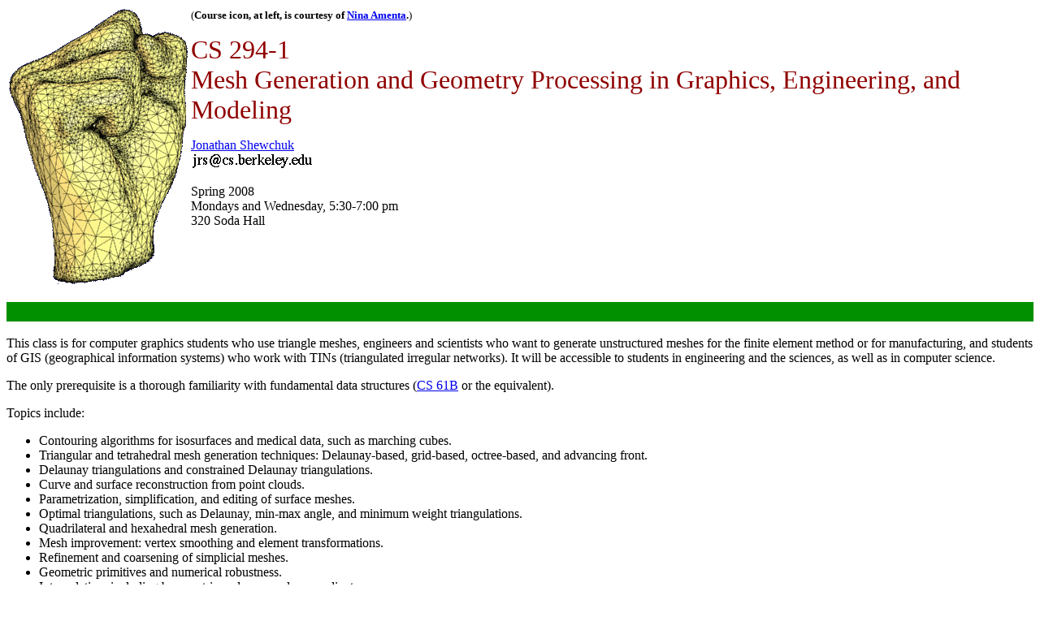

--- FILE ---
content_type: text/html
request_url: https://people.eecs.berkeley.edu/~jrs/meshs08/
body_size: 12880
content:
<html>
<head>
<title>CS 294-1:  Mesh Generation and Geometry Processing</title>
</head>
<body bgcolor='ffffff'>

<table border=0>
<tr valign=top>
<td>
<img src="fist.gif" width=220 height=339>
</td>
<td>
<small>(<b>Course icon, at left, is courtesy of
  <a href="http://www.cs.ucdavis.edu/~amenta">Nina Amenta</a>.</b>)
  </small><p>

<font size=6 color='900000'>CS 294-1<br>
                            Mesh Generation and Geometry Processing in
                            Graphics, Engineering, and Modeling</font><p>

<a href="http://www.cs.berkeley.edu/~jrs">Jonathan Shewchuk</a><br>
<a href=".."><img src="../sig.gif" border=0 width=151 height=21></a><br><br>

Spring 2008<br>
Mondays and Wednesday, 5:30-7:00 pm<br>
320 Soda Hall
</td>
</table>


<h3 style="background-color:#009000;color:#ffffff;padding:1px">&nbsp;</h3>

This class is for computer graphics students who use triangle meshes,
engineers and scientists who want to generate unstructured meshes for
the finite element method or for manufacturing,
and students of GIS (geographical information systems)
who work with TINs (triangulated irregular networks).
It will be accessible to students in engineering and the sciences,
as well as in computer science.
<p>

The only prerequisite is a thorough familiarity with
fundamental data structures (<a href="../61b/index.html">CS 61B</a> or
the equivalent).
<p>

Topics include:
  <ul>
  <li>Contouring algorithms for isosurfaces and medical data,
      such as marching cubes.
  <li>Triangular and tetrahedral mesh generation techniques:
      Delaunay-based, grid-based, octree-based, and advancing front.
  <li>Delaunay triangulations and constrained Delaunay triangulations.
  <li>Curve and surface reconstruction from point clouds.
  <li>Parametrization, simplification, and editing of surface meshes.
  <li>Optimal triangulations, such as Delaunay, min-max angle, and
      minimum weight triangulations.
  <li>Quadrilateral and hexahedral mesh generation.
  <li>Mesh improvement:  vertex smoothing and element transformations.
  <li>Refinement and coarsening of simplicial meshes.
  <li>Geometric primitives and numerical robustness.
  <li>Interpolation, including barycentric and mean value coordinates.
  </ul>


<h3 style="background-color:#900000;color:#ffffff;padding:1px">Paper
presentation requirement</h3>

Every student (including auditors) is asked to give a presentation,
25 to 40 minutes long, of a paper
<a href="present.html"><b>
from this list of notable meshing publications</b></a>
or of your own choosing.
Please choose a presentation date by February 27.
Please choose a paper at least two weeks before your presentation date,
and give me a practice presentation at least one week in advance.
Also see my advice on
<a href="http://www.cs.berkeley.edu/~jrs/speaking.html">Giving an
Academic Talk</a>.
<p>


<h3 style="background-color:#900000;color:#ffffff;padding:1px">Lectures</h3>



<b>Lecture 1</b> (January 23):
Marching cubes and variants (marching triangles, squares, tetrahedra).

<ul>
<li>
<a href="../meshpapers/Bloomenthal.pdf">
<img src="../thumb/bloomen.png" align=right width=232 height=103></a>
Jules Bloomenthal,
<i>An Implicit Surface Polygonizer</i>,
Graphics Gems IV, Paul Heckbert (editor), pages 324-349,
Academic Press (Boston, Massachusetts), 1994.
<a href="../meshpapers/Bloomenthal.pdf"><b>PDF (634k)</b></a>.
<font color='900000'>
To save paper, print only the first 8 pages.
The rest is code.
</font>
<br clear=all><p>

<li>
<a href="http://portal.acm.org/citation.cfm?id=37422">
<img src="../thumb/cubes.png" align=right width=332 height=81></a>
William E. Lorensen and Harvey E. Cline,
<a href="http://portal.acm.org/citation.cfm?id=37422"><i>Marching Cubes:
A High Resolution 3D Surface Construction Algorithm</i></a>,
Computer Graphics (SIGGRAPH &rsquo;87 Proceedings) (Anaheim, California),
pages 163-170, July 1987.
<font color='900000'>Read Section 4.</font>
<br clear=all><p>

<li>
<a href="http://www.exaflop.org/docs/marchcubes/">
<img src="../thumb/isos.png" align=right width=88 height=93></a>
<font color='900000'>Optional web page, good for the pictures.</font>
James Sharman,
<a href="http://www.exaflop.org/docs/marchcubes/">The Marching Cubes
Algorithm</a>.
<br clear=all><p>

<li>
<a href="../meshpapers/NielsonHamann.pdf">
<img src="../thumb/skull.png" align=right width=62 height=83></a>
<font color='900000'>
Optional.  This paper solves the problem of holes
in the triangulated surfaces produced by the original marching cubes algorithm.
I discuss it briefly in class, but it's not required reading.
</font>
Gregory M. Nielson and Bernd Hamann,
<a href="http://portal.acm.org/citation.cfm?id=949621"><i>The Asymptotic
Decider:  Resolving the Ambiguity in Marching Cubes</i></a>,
Proceedings of the 2nd Conference on Visualization &rsquo;91
(San Diego, California), pages 83-91, October 1991.
<a href="../meshpapers/NielsonHamann.pdf"><b>PDF (23,696k)</b></a>.
<br clear=all>
</ul>

<a name="notes">
<b>Lecture 2</b> (January 28):</a>
Dual contouring&mdash;including an introduction to quadtrees, octrees,
and constructive solid geometry (CSG) operations with isosurfaces.

<ul>
<li>
<a href="http://portal.acm.org/citation.cfm?id=566570.566586">
<img src="../thumb/part.png" align=right width=245 height=102></a>
Tao Ju, Frank Losasso, Scott Schaefer, and Joe Warren,
<a href="http://portal.acm.org/citation.cfm?id=566570.566586"><i>Dual
Contouring of Hermite Data</i></a>,
Proceedings of SIGGRAPH 2002 (San Antonio, Texas), pages 339-346, July 2002.
<font color='900000'>
Skip the discussions of QR decompositions
(and ask me if you want to know a better way to obtain numerical stability).
Section 4 is optional reading, but good reading.
</font>
<br clear=all><p>

<li>
<a href="../meshpapers/SchaeferWarren2.pdf">
<img src="../thumb/sauce.png" align=right width=141 height=68></a>
<font color='900000'>
Optional.  You might want this if you ever implement dual contouring.
</font>
Scott Schaefer and Joe Warren,
<i>Dual Contouring:  &ldquo;The Secret Sauce,&rdquo;</i>
Technical Report TR02-408, Department of Computer Science, Rice University,
2002.
<a href="../meshpapers/SchaeferWarren2.pdf"><b>PDF (376k)</b></a>.
<br clear=all>
</ul>

<b>Lecture 3</b> (January 30):
Definitions:
simplicial complexes;
manifolds;
triangulations of point sets, polygons, and planar straight-line graphs.

<ul>
<li>
<a href="../meshpapers/BernEppstein.pdf">
<img src="../thumb/boeing.png" align=right width=145 height=108></a>
Marshall Bern and David Eppstein,
<i>Mesh Generation and Optimal Triangulation</i>,
pages 23-90 of Computing in Euclidean Geometry,
Ding-Zhu Du and Frank Hwang (editors), World Scientific, Singapore, 1992.
<a href="../meshpapers/BernEppstein.ps.gz"><b>PostScript (937k)</b></a> or
<a href="../meshpapers/BernEppstein.pdf"><b>PDF (1,120k)</b></a>.
<font color='900000'>
Read pages 1-7.
Over the semester, we'll read most of this survey.
</font>
<br clear=all><p>

<li>
<a href="../meshpapers/edels/L-06.pdf">
<img src="../thumb/poset.png" align=right width=222 height=79></a>
Herbert Edelsbrunner,
<a href="../meshpapers/edels">
<i>Geometry and Topology of Grid Generation</i></a>,
lecture notes, Spring 1999.
Meeting 6:  <i>Simplicial Complexes</i>
(<a href="../meshpapers/edels/L-06.ps"><b>PostScript, 137k</b></a> or
<a href="../meshpapers/edels/L-06.pdf"><b>PDF, 135k</b></a>) and
Meeting 7:  <i>Spaces and Manifolds</i>
(<a href="../meshpapers/edels/L-07.ps"><b>PostScript, 120k</b></a> or
<a href="../meshpapers/edels/L-07.pdf"><b>PDF, 115k</b></a>).
<font color='900000'>
Skip the &ldquo;Nerves&rdquo; section.
Don't worry if you don't understand the &ldquo;Topological spaces&rdquo;
section; replace that with the (more intuitive) metric spaces I teach in class.
</font>
<br clear=all>
</ul>

<b>Lecture 4</b> (February 4):
Delaunay triangulations in the plane.  Edge flips and the flip algorithm.
Existence, uniqueness, and optimality of the Delaunay triangulation.
Lazy triangulations.
<i>Note:  this lecture is almost identical to the lecture in my
computational geometry class (<a href="../274">CS 274</a>).</i>

<ul>
<li>
<a href="../meshpapers/BernEppstein.pdf">
<img src="../thumb/cdt.png" align=right width=128 height=82></a>
Bern and Eppstein,
<font color='900000'>pages 7-14</font>.
<br clear=all><p>

<li>
<img src="../thumb/del3.png" align=right width=249 height=80>
My <i>Lecture Notes on Delaunay Mesh Generation</i>,
<font color='900000'>pages 1-10</font>.
<br clear=all>
</ul>

<center>
<table width=640 border=0 align="center" cellpadding=0 cellspacing=0>
<tr>
<td>
<img src="edgeflip.jpg" border=0 align=center width=640 height=480><br>
<span class="caption"><small><b>Edge flip cookie courtesy of Bryan Klingner
</b></small></span>
</td>
</tr>
</table>
</center>
<br clear=all><p>

<b>Lecture 5</b> (February 6):
The incremental insertion algorithm for constructing a Delaunay triangulation.
Point location methods:  walking, conflict graphs, bucketing.
Biased randomized insertion orders.

<ul>
<li>
<img src="../thumb/bowyer.png" align=right width=325 height=70>
Lecture notes, pages to be written.
<br clear=all><p>

<li>
<a href="../meshpapers/BRIO.pdf">
<img src="../thumb/brio.png" align=right width=432 height=50></a>
<font color='900000'>
Optional.
</font>
Nina Amenta, Sunghee Choi, and G&uuml;nter Rote.
<i>Incremental Constructions con BRIO</i>,
Proceedings of the Nineteenth Annual Symposium on Computational Geometry
(San Diego, California), pages 211-219, June 2003.
<a href="../meshpapers/BRIO.pdf"><b>PDF (461k)</b></a>.
<font color='900000'>
Everyone should know about the BRIO paper,
though I don't make it required reading for the class.
Even if you don't want to immerse yourself in the heartbreakingly elegant
analysis, Sections 1, 2, 7, 8, and 9 make good light reading.
</font>
<br clear=all>
</ul>

<b>Lecture 6</b> (February 11):
Higher-dimensional Delaunay triangulations.
Sizes of triangulations.
The gift-wrapping algorithm for constructing Delaunay triangulations.

<ul>
<li>
<img src="../thumb/trisize.png" align=right width=265 height=124>
Lecture notes, pages to be written.
<br clear=all>
</ul>

<b>Lecture 7</b> (February 13):
Data structures for two- and three-dimensional triangulations.

<ul>
<li>
<a href="../meshpapers/BBCK05.pdf">
<img src="../thumb/ring.png" align=right width=123 height=114></a>
Daniel K. Blandford, Guy E. Blelloch, David E. Cardoze, and Clemens Kadow,
<i>Compact Representations of Simplicial Meshes in Two and
Three Dimensions</i>,
International Journal of Computational Geometry and Applications
<b>15</b>(1):3-24, February 2005.
<a href="../meshpapers/BBCK05.pdf"><b>PDF (2,364k)</b></a>.
<br clear=all><p>

<li>
<a href="http://portal.acm.org/citation.cfm?doid=282918.282923">
<img src="../thumb/GS.png" align=right width=111 height=98></a>
<font color='900000'>
Optional.
</font>
Leonidas J. Guibas and Jorge Stolfi,
<a href="http://portal.acm.org/citation.cfm?doid=282918.282923">
<i>Primitives for the Manipulation of General Subdivisions and
the Computation of Voronoi Diagrams</i></a>,
ACM Transactions on Graphics <b>4</b>(2):74-123, April 1985.
<font color='900000'>
This paper discusses an edge-based data structure called
the <i>quad-edge</i>, which simultaneously represents a planar subdivision
and its dual (e.g. a Delaunay triangulation and a Voronoi diagram).
It also gives pseudocode for the divide-and-conquer
and incremental insertion (with a not-so-good version of walking point
location) algorithms for constructing Delaunay triangulations.
Section 9 or 10 might help you with Project I (though I want
you to use the Blandford-Blelloch-Cardoze-Kadow data structure).
The rest of the paper is pretty interesting too, but you'll probably
want to skip Section 3.
</font>
<br clear=all>
</ul>

<b>February 18 is Presidents' Day.</b>
<p>

<b>Lecture 8</b> (February 20):
Constrained Delaunay triangulations.
Comparison of Delaunay triangulation algorithms.
Geometric predicates and geometric robustness.

<ul>
<li>
<img src="../thumb/3tris.png" align=right width=249 height=81>
Lecture notes,
<font color='900000'>pages 10-16</font>.
<br clear=all><p>

<li>
<a href="../meshpapers/robnotes.pdf">
<img src="../thumb/center.gif" align=right width=275 height=79></a>
My <i>Lecture Notes on Geometric Robustness</i>.
<a href="../meshpapers/robnotes.ps.gz"><b>Gnuzipped PostScript (125k)</b></a>
or
<a href="../meshpapers/robnotes.pdf"><b>PDF (213k)</b></a>.
<font color='900000'>
Read Sections 2-3.2.
Make sure you know what's in Section 3 in case you ever need it as a reference.
It might help you implement your projects.
Section 1 is entirely optional.
</font>
<br clear=all>
</ul>

<b>Lecture 9</b> (February 25):
The goals of mesh generation.
Introduction to finite element mesh generation techniques.
Chew's first Delaunay refinement algorithm for triangular mesh generation.

<ul>
<li>
<a href="http://www.cs.berkeley.edu/~jrs/papers/elem.pdf">
<img src="../thumb/wash.gif" align=right width=106 height=106></a>
Jonathan Richard Shewchuk,
<i>What Is a Good Linear Element?
Interpolation, Conditioning, and Quality Measures</i>,
Eleventh International Meshing Roundtable (Ithaca, New York),
pages 115-126, Sandia National Laboratories, September 2002.
<a href="http://www.cs.berkeley.edu/~jrs/papers/elem.ps">
<b>PostScript (1,083k)</b></a> or
<a href="http://www.cs.berkeley.edu/~jrs/papers/elem.pdf">
<b>PDF (250k)</b></a>.
<br clear=all><p>

<li>
<a href="../meshpapers/BernEppstein.pdf">
<img src="../thumb/barth.png" align=right width=170 height=80></a>
Bern and Eppstein,
<font color='900000'>pages 38-45, 62-64</font>.
<br clear=all><p>

<li>
<img src="../thumb/kill.png" align=right width=215 height=76>
Lecture notes, pages to be written.
<br clear=all>
</ul>

<b>Lecture 10</b> (February 27):
Ruppert's Delaunay refinement algorithm for triangular mesh generation.

<ul>
<li>
<img src="../thumb/guitar.png" align=right width=185 height=72>
Lecture notes, pages 41-59.
<br clear=all><p>

<li>
<a href="../meshpapers/Ruppert.ps.gz">
<img src="../thumb/ruppert.gif" align=right width=169 height=69></a>
<font color='900000'>Optional.</font>
Jim Ruppert, <i>A Delaunay Refinement Algorithm for Quality 2-Dimensional
Mesh Generation</i>, Journal of Algorithms <b>18</b>(3):548-585, May 1995.
<a href="../meshpapers/Ruppert.ps.gz"><b>PostScript (192k)</b></a> or
<a href="../meshpapers/Ruppert.pdf"><b>PDF (443k)</b></a>.
<font color='900000'>This material is mostly covered in
the lecture notes, but Ruppert's original paper is excellent.
</font>
<br clear=all>
</ul>

<b>Lecture 11</b> (March 3):
Advancing front methods for triangular and tetrahedral mesh generation.

<ul>
<li>
Jaime Peraire, Joaquim Peir�, and Ken Morgan,
<i>Advancing Front Grid Generation</i>,
Chapter 17 of <i>Handbook of Grid Generation</i>
(Joe F. Thompson, Bharat K. Soni, and Nigel P. Weatherill, editors),
CRC Press, 1999.
<br clear=all><p>

<li>
<img src="../thumb/marcum.png" align=right width=170 height=88>
David L. Marcum,
<i>Unstructured Grid Generation Using Automatic Local Point Insertion
and Local Reconnection</i>,
Chapter 18 of <i>Handbook of Grid Generation</i>
(Joe F. Thompson, Bharat K. Soni, and Nigel P. Weatherill, editors),
CRC Press, 1999.
<font color='900000'>
Only Sections 18.1 and 18.2 are required reading,
but Section 18.6 is also recommended because it so concisely summarizes many of
the common concerns of engineering mesh generation papers.
Some translations:
Marcum's &ldquo;local reconnection&rdquo; is our bistellar flips.
Marcum's &ldquo;direct subdivision&rdquo; is our lazy vertex insertion.
</font>
<br clear=all>
</ul>

<b>Lecture 12</b> (March 5):
Isosurface stuffing&mdash;grid-based tetrahedral mesh generation for
isosurfaces.

<ul>
<li>
<a href="http://www.cs.berkeley.edu/~jrs/papers/stuffing.pdf">
<img src="../thumb/cow.png" align=right width=136 height=91></a>
Fran&ccedil;ois Labelle and Jonathan Richard Shewchuk,
<i>Isosurface Stuffing:  Fast Tetrahedral Meshes with Good Dihedral Angles</i>,
ACM Transactions on Graphics <b>26</b>(3), August 2007.
Special issue on Proceedings of SIGGRAPH 2007.
<a href="http://www.cs.berkeley.edu/~jrs/papers/stuffing.pdf">
<b>PDF (3,530k)</b></a>.
<br clear=all>
</ul>

<b>Lecture 13</b> (March 10):
Optimal triangulation of polygons.
Its application to edge removal in tetrahedral meshes.
Optimal triangulation of point sets by edge insertion.

<ul>
<li>
<a href="../meshpapers/BernEppstein.pdf">
<img src="../thumb/ear.png" align=right width=114 height=62></a>
Bern and Eppstein,
<font color='900000'>pages 14-18, 45-47</font>.
<font color='900000'>
There's a rather important typo in the middle of Page 18:
the sentence beginning,
&ldquo;We compute these values in increasing order of <i>i</i>...&rdquo;
should read &ldquo;in <i>decreasing</i> order of <i>i</i>.&rdquo;
</font>
<br clear=all><p>

<li>
<font color='900000'>Optional readings.</font>
Bern and Eppstein's survey is well written, but very concise.
If you want to have pages 14-18 unpacked for you,
the following papers go into detail.
<p>

<ul>
<li>
<a href="http://www.cs.berkeley.edu/~jrs/papers/edge.pdf">
<img src="../thumb/edgeremove.gif" align=right width=172 height=70></a>
My unpublished tutorial,
<i>Two Discrete Optimization Algorithms for the Topological Improvement
of Tetrahedral Meshes</i>, 2002.
<a href="http://www.cs.berkeley.edu/~jrs/papers/edge.ps">
<b>PostScript (295k)</b></a> or
<a href="http://www.cs.berkeley.edu/~jrs/papers/edge.pdf">
<b>PDF (168k)</b></a>.
<font color='900000'>
Section 2 discusses Klincsek's dynamic programming algorithm for
optimal triangulation of polygons in detail, and shows how to use it to perform
<i>edge removal</i> operations to improve tetrahedral meshes.
</font>
<br clear=all><p>

<li>
<a href="../meshpapers/BEEMT.pdf">
<img src="../thumb/BEEMT.gif" align=right width=227 height=87></a>
Marshall Bern, Herbert Edelsbrunner, David Eppstein, Scott Mitchell,
and Tiow Seng Tan,
<i>Edge Insertion for Optimal Triangulations</i>,
Discrete &amp; Computational Geometry <b>10</b>:47-65, 1993.
<a href="../meshpapers/BEEMT.ps.gz"><b>Gnuzipped PostScript (72k)</b></a> or
<a href="../meshpapers/BEEMT.pdf"><b>PDF (245k)</b></a>.
<br clear=all>
</ul>
</ul>

<b>Lecture 14</b> (March 12):
Mesh improvement through smoothing and topological transformations.

<ul>
<li>
<a href="../meshpapers/FreitagGooch.pdf">
<img src="../thumb/7.gif" align=right width=396 height=73></a>
Lori A. Freitag and Carl Ollivier-Gooch,
<i>Tetrahedral Mesh Improvement Using Swapping and Smoothing</i>,
International Journal for Numerical Methods in Engineering <b>40</b>:3979-4002,
1997.
<a href="../meshpapers/FreitagGooch.ps.gz">
<b>Gnuzipped PostScript (223k)</b></a> or
<a href="../meshpapers/FreitagGooch.pdf"><b>PDF (359k)</b></a>.
<br clear=all><p>

<li>
<a href="http://www.cs.berkeley.edu/~jrs/papers/aggress.pdf">
<img src="../thumb/aggress.gif" align=right width=156 height=84></a>
Bryan Matthew Klingner and Jonathan Richard Shewchuk,
<i>Aggressive Tetrahedral Mesh Improvement</i>,
Proceedings of the 16th International Meshing Roundtable (Seattle, Washington),
pages 3-23, October 2007.
<a href="http://www.cs.berkeley.edu/~jrs/papers/aggress.pdf">
<b>PDF (26,567k)</b></a>.
Bryan's talk in <a href="present/Klingner.pdf"><b>PDF (36,723k)</b></a>.
<br clear=all>
</ul>

<b>Lecture 15</b> (March 17):
Curve reconstruction by the NN-Crust algorithm.
The medial axis, &epsilon;-samples, and local feature size.

<ul>
<li>
<a href="../meshpapers/DeyKumar.pdf">
<img src="../thumb/spiral.png" align=right width=50 height=54></a>
Tamal K. Dey and Piyush Kumar,
<i>A Simple Provable Algorithm for Curve Reconstruction</i>,
Proceedings of the Tenth Annual Symposium on Discrete Algorithms
(Baltimore, Maryland), pages 893-894, January 1999.
<a href="../meshpapers/DeyKumar.ps.gz"><b>Gnuzipped PostScript (88k)</b></a> or
<a href="../meshpapers/DeyKumar.pdf"><b>PDF (151k)</b></a>.
<br clear=all><p>

<li>
<a href="../meshpapers/AmentaBernEppstein.pdf">
<img src="../thumb/crust.gif" align=right width=246 height=80></a>
<font color='900000'>
Optional.
My lecture includes Lemma 1 from this pioneering paper,
which Dey and Kumar use in their correctness proof.
</font>
Nina Amenta, Marshall Bern, and David Eppstein,
<i>The Crust and the Beta-Skeleton:  Combinatorial Curve Reconstruction</i>,
Graphical Models and Image Processing <b>60/2</b>(2):125-135, 1998.
<a href="../meshpapers/AmentaBernEppstein.ps.gz">
<b>Gnuzipped PostScript (134k)</b></a> or
<a href="../meshpapers/AmentaBernEppstein.pdf"><b>PDF (326k)</b></a>.
<br clear=all>
</ul>

<b>Lecture 16</b> (March 19):
Surface reconstruction by the Cocone and Wrap algorithms.
Restricted Delaunay triangulations.

<ul>
<li>
<a href="../meshpapers/AmentaChoiDeyLeekha.pdf">
<img src="../thumb/foot.png" align=right width=90 height=66></a>
Nina Amenta, Sunghee Choi, Tamal K. Dey, and N. Leekha,
<i>A Simple Algorithm for Homeomorphic Surface Reconstruction</i>,
International Journal of Computational Geometry and Applications
<b>12</b>(1-2):125-141, 2002.
<a href="../meshpapers/AmentaChoiDeyLeekha.pdf"><b>PDF (2,151k)</b></a>.
<font color='900000'>Feel free to skip the proofs
(but read the theorems).</font>
<br clear=all><p>

<li>
<a href="../meshpapers/wrap.pdf">
<img src="../thumb/wrap.png" align=right width=131 height=112></a>
<font color='900000'>Optional.</font>
Herbert Edelsbrunner,
<i>Surface Reconstruction by Wrapping Finite Sets in Space</i>,
pages 379-404 of
Discrete and Computational Geometry:  The Goodman-Pollack Festschrift,
Boris Aronov (editor), Springer-Verlag, 2003.
<a href="../meshpapers/wrap.pdf"><b>PDF (400k)</b></a>.
<font color='900000'>
Better known as the <i>Wrap algorithm</i>.
Be warned that some heavy translation is required to get from this paper
to how I describe it in lecture.</font>
<br clear=all><p>

<li>
<a href="http://www.cse.ohio-state.edu/~tamaldey/papers.html">
<img src="../thumb/dey.jpg" align=right width=99 height=160></a>
<font color='900000'>Optional.</font>
Tamal Krishna Dey,
<i>Curve and Surface Reconstruction:
Algorithms with Mathematical Analysis</i>,
Cambridge University Press, New York, 2007.
<a href="http://www.cse.ohio-state.edu/~tamaldey/papers.html">The
preface, contents, Chapters 3 and 4, and errata.</a>
<font color='900000'>
This book is your one-stop shop for everything in Lectures 15 and 16.
Restricted Delaunay triangulations on pages 21-23 and 50-57;
the NN-Crust algorithm in Section 2.3 (with proofs in Section 2.1);
the Cocone algorithm in Chapter 4 (with proofs in Chapter 3);
the Wrap algorithm in Chapter 10.</font>
<br clear=all>
</ul>

<b>March 24-28 is Spring Recess.</b>
<p>

<b>Lecture 17</b> (March 31):
Surface mesh editing.
Laplacian coordinates.
Rotation-invariant mesh representation.

<ul>
<li>
<a href="../meshpapers/LSCOL.pdf">
<img src="../thumb/armadillo2.png" align=right width=300 height=81></a>
Yaron Lipman, Olga Sorkine, Daniel Cohen-Or and David Levin,
<i>Linear Rotation-Invariant Coordinates for Meshes</i>,
ACM Transactions on Graphics <b>24</b>(3):479-487, July 2005.
<a href="../meshpapers/LSCOL.pdf"><b>PDF (8,080 k)</b></a>.
Special issue on Proceedings of SIGGRAPH 2005.
<font color='900000'>Read Sections 1 and 4.
If you make it to lecture, you can probably skip Sections 2 and 3:
in class, I will simplify the formulation and notation a lot,
and skip the discrete forms (but don't skip the discrete frames).
Discrete forms are useful if you want a compact encoding or
an understanding of the relationship to continuous differential geometry,
but they aren't necessary to do mesh editing.
If you don't catch my lecture, make sure you understand equations (2) and (5).
</font>
<br clear=all><p>

<li>
<a href="../meshpapers/SCOLARS.pdf">
<img src="../thumb/octopus.png" align=right width=320 height=81></a>
<font color='900000'>Optional.</font>
Olga Sorkine, Daniel Cohen-Or, Yaron Lipman, Marc Alexa,
Christian R&ouml;ssl, and Hans-Peter Seidel,
<i>Laplacian Surface Editing</i>,
Symposium on Geometry Processing 2004 (Nice, France),
Eurographics Association, pages 179-188, July 2004.
<a href="../meshpapers/SCOLARS.pdf"><b>PDF (9,601 k)</b></a>.
<font color='900000'>If you read this, skip everything
involving the transformation <i>T<sub>i</sub></i>&mdash;i.e.
from the paragraph following equation (4) to the end of Section 3.1.
The problem that <i>T<sub>i</sub></i> is meant to solve is
better handled by the paper above.</font>
<br clear=all>
</ul>

<b>Lecture 18</b> (April 2):
The paving algorithm&mdash;advancing front quadrilateral mesh generation.

<ul>
<li>
<a href="http://www3.interscience.wiley.com/cgi-bin/abstract/110549582/ABSTRACT">
<img src="../thumb/paving.png" align=right width=437 height=77></a>
Ted D. Blacker and Michael B. Stephenson,
<a href="http://www3.interscience.wiley.com/cgi-bin/abstract/110549582/ABSTRACT"><i>Paving:
A New Approach to Automated Quadrilateral Mesh Generation</i></a>,
International Journal for Numerical Methods in Engineering
<b>32</b>(4):811-847, September 1991.
<font color='900000'>Erratum:
Equation (20) should end with
&ldquo;&epsilon;<sub>1</sub> > &epsilon;<sub>2</sub>&rdquo;.
</font>
<br clear=all>
</ul>
<p>

<b>Lecture 19</b> (April 7):
Student presentations:
Jessica Schoen on provably good anisotropic Voronoi diagrams.
Nuttapong Chentanez on variational tetrahedral meshing.
Mini-lecture on polygon triangulation by finding diagonals.

<ul>
<li>
<a href="http://www.cs.berkeley.edu/~jrs/papers/aniso.pdf">
<img src="../thumb/africasmall.gif" align=right width=175 height=110></a>
Fran&ccedil;ois Labelle and Jonathan Richard Shewchuk,
<i>Anisotropic Voronoi Diagrams and
Guaranteed-Quality Anisotropic Mesh Generation</i>,
Proceedings of the Nineteenth Annual Symposium on
Computational Geometry (San Diego, California), pages 191-200,
Association for Computing Machinery, June 2003.
<a href="http://www.cs.berkeley.edu/~jrs/papers/aniso.ps">
<b>PostScript (910k)</b></a> or
<a href="http://www.cs.berkeley.edu/~jrs/papers/aniso.pdf">
<b>PDF (284k)</b></a>.
Jessica's talk in <a href="present/Schoen.ppt"><b>PowerPoint (5,278k)</b></a>.
Slides from a related
<a href="http://www.cs.berkeley.edu/~jrs/papers/anisotalk.pdf">
<b>talk (PDF, 1,301k)</b></a> are also available.
<br clear=all><p>

<li>
<a href="../meshpapers/ACSYD.pdf">
<img src="../thumb/variational.png" align=right width=192 height=115></a>
Pierre Alliez, David Cohen-Steiner, Mariette Yvinec, and Mathieu Desbrun,
<i>Variational Tetrahedral Meshing</i>,
ACM Transactions on Graphics <b>24</b>(3):617-625, 2005.
Special issue on Proceedings of SIGGRAPH 2005.
<a href="../meshpapers/ACSYD.pdf"><b>PDF (778k)</b></a>.
Nuttapong's talk in <a href="present/Chentanez.pdf"><b>PDF (22,064k)</b></a>.
<br clear=all><p>

<li>
<a href="../meshpapers/BernEppstein.pdf">
<img src="../thumb/earcut.png" align=right width=141 height=100></a>
Bern and Eppstein,
<font color='900000'>pages 6-7</font>.
<br clear=all>
</ul>

<b>Lecture 20</b> (April 9):
Student presentation:
Ilya Landa on generating building facade meshes by
driving a truck with lasers around Berkeley.
Surface mesh simplification.

<ul>
<li>
<a href="../meshpapers/FruhJainZakhor.pdf">
<img src="../thumb/berkeley.png" align=right width=200 height=105></a>
Christian Fr&uuml;h, Siddharth Jain, and Avideh Zakhor,
<i>Data Processing Algorithms for Generating Textured 3D Building Facade
Meshes from Laser Scans and Camera Images</i>,
International Journal of Computer Vision <b>61</b>(2):159-184,
February 2005.
<a href="../meshpapers/FruhJainZakhor.pdf"><b>PDF (5,778k)</b></a>.
Ilya's talk in <a href="present/Landa.pdf"><b>PDF (2,383k)</b></a>.
<br clear=all><p>

<li>
<a href="../meshpapers/GarlandHeckbert2.pdf">
<img src="../thumb/GH2.png" align=right width=83 height=74></a>
Michael Garland and Paul Heckbert,
<i>Surface Simplification Using Quadric Error Metrics</i>,
Computer Graphics (SIGGRAPH '97 Proceedings), August 1997.
<a href="../meshpapers/GarlandHeckbert2.ps.gz">
<b>PostScript (2,328k)</b></a> or
<a href="../meshpapers/GarlandHeckbert2.pdf"><b>PDF (390k)</b></a>.
Slides from their
<a href="../meshpapers/GarlandHeckbert2talk.pdf">
<b>talk (PDF, 601k)</b></a> are also available.
<br clear=all>
</ul>

<b>Lecture 21</b> (April 14):
Element-nested refinement of triangular and tetrahedral meshes.
Coarsening of triangular meshes.

<ul>
<li>
<a href="../meshpapers/BernPlassmann.pdf">
<img src="../thumb/refine.gif" align=right width=322 height=70></a>
Marshall Bern and Paul Plassmann, <i>Mesh Generation</i>,
Chapter 6 of Handbook of Computational Geometry,
J&ouml;rg-R&uuml;diger Sack and Jorge Urrutia (editors), Elsevier Science,
1999.
<a href="../meshpapers/BernPlassmann.ps.gz">
<b>Gnuzipped PostScript (961k)</b></a> or
<a href="../meshpapers/BernPlassmann.pdf"><b>PDF (1,231k)</b></a>.
<font color='900000'>
Read pages 16-18, 30-31 (on mesh refinement).
</font>
<br clear=all><p>

<li>
<a href="../meshpapers/MillerTalmorTeng.pdf">
<img src="../thumb/coarsen.gif" align=right width=352 height=85></a>
<font color='900000'>
Optional.  Sections 1, 2, 3, and 6 are recommended reading.
(The proofs, in Sections 4 and 5, are more difficult.)
</font>
Gary L. Miller, Dafna Talmor, and Shang-Hua Teng,
<i>Optimal Good-Aspect-Ratio Coarsening for Unstructured Meshes</i>,
Proceedings of the Eighth Annual ACM-SIAM Symposium on Discrete Algorithms
(New Orleans, Louisiana), January 1997.
<a href="../meshpapers/MillerTalmorTeng.ps.gz">
<b>Gnuzipped PostScript (263k)</b></a> or
<a href="../meshpapers/MillerTalmorTeng.pdf"><b>PDF (421k)</b></a>.
<br clear=all>
</ul>

<b>Lecture 22</b> (April 16):
Student presentations:
Jimmy Andrews on dual marching cubes.
Darsh Ranjan on implicit mesh fairing.
Mini-lecture on Chew's second Delaunay refinement algorithm
and Boivin and Ollivier-Gooch's modification to handle curved boundaries.
<p>

<ul>
<li>
<a href="http://www.cs.rice.edu/~jwarren/papers/dmc.pdf">
<img src="../thumb/horse.png" align=right width=239 height=98></a>
Scott Schaefer and Joe Warren,
<i>Dual Marching Cubes:  Primal Contouring of Dual Grids</i></a>,
Computer Graphics Forum <b>24</b>(2):195-201, 2005.
<a href="http://www.cs.rice.edu/~jwarren/papers/dmc.pdf">
<b>PDF (1,037k)</b></a>.
Jimmy's talk in <a href="present/Andrews.pdf"><b>PDF (1,849k)</b></a>.
<br clear=all><p>

<li>
<a href="../meshpapers/DesbrunMeyerSchroderBarr.pdf">
<img src="../thumb/fairing.png" align=right width=172 height=102></a>
Mathieu Desbrun, Mark Meyer, Peter Schr&ouml;der, and Alan H. Barr,
<i>Implicit Fairing of Irregular Meshes Using Diffusion and Curvature Flow</i>,
Computer Graphics (SIGGRAPH &rsquo;99 Proceedings) (Los Angeles, California),
pages 317-324, August 1999.
<a href="../meshpapers/DesbrunMeyerSchroderBarr.pdf"><b>PDF (1,735k)</b></a>.
Darsh's talk in <a href="present/Ranjan.pdf"><b>PDF (794k)</b></a>.
<br clear=all>
</ul>

<b>Lecture 23</b> (April 21):
Triangulations and Steiner triangulations of polyhedra.
Constrained Delaunay triangulations in three dimensions.

<ul>
<li>
<a href="../meshpapers/BernEppstein.pdf">
<img src="../thumb/chaz.png" align=right width=152 height=87></a>
Bern and Eppstein, pages 51-55.
<br clear=all><p>

<li>
<img src="../thumb/cdt3.png" align=right width=143 height=77>
Lecture notes, pages to be written.
<br clear=all>
</ul>

<b>Lecture 24</b> (April 23):
Student presentations:
James Hamlin on quadrilateral mesh improvement.
Peter Bogatsky on view-dependent progressive meshes.
Mini-lecture on adapting Ruppert's and Chew's algorithms to handle
domains with small angles (Miller, Pav, and Walkington).

<ul>
<li>
<a href="../meshpapers/Kinney.pdf">
<img src="../thumb/Kinney.gif" align=right width=184 height=118></a>
Paul Kinney,
<i>CleanUp:  Improving Quadrilateral Finite Element Meshes</i>,
Sixth International Meshing Roundtable (Park City, Utah),
pages 449-461, October 1997.
<a href="../meshpapers/Kinney.ps.gz"><b>Gnuzipped PostScript (40k)</b></a> or
<a href="../meshpapers/Kinney.pdf"><b>PDF (36k)</b></a>.
James' talk in <a href="present/Hamlin.pdf"><b>PDF (910k)</b></a>.
<br clear=all><p>

<li>
<a href="../meshpapers/Hoppe.pdf">
<img src="../thumb/Hoppe.png" align=right width=197 height=93></a>
Hugues Hoppe,
<i>View-Dependent Refinement of Progressive Meshes</i>, Computer Graphics
(SIGGRAPH &rsquo;97 Proceedings), pages 189-198, August 1997.</a>
<a href="../meshpapers/Hoppe.ps.gz"><b>Gnuzipped PostScript (3,891k)</b></a> or
<a href="../meshpapers/Hoppe.pdf"><b>PDF (601k)</b></a>.
Peter's talk in <a href="present/Bogatsky.pdf"><b>PDF (11,169k)</b></a>.
<br clear=all>
</ul>

<b>Lecture 25</b> (April 28):
Tetrahedral mesh generation by Delaunay refinement.

<ul>
<li>
<img src="../thumb/house.gif" align=right width=206 height=77>
Lecture Notes on Delaunay Mesh Generation, Chapter 4.
<br clear=all>
</ul>

<b>Lecture 26</b> (April 30):
Student presentations:
Meng Yu on meshing for cloth simulation at Pixar.
Siyu Song on repairing surface meshes.
Mini-lecture on Chew's Delaunay flips on surfaces and
their relation to restricted Delaunay triangulations.

<ul>
<li>
<a href="../meshpapers/NooruddinTurk.pdf">
<img src="../thumb/capone.png" align=right width=318 height=104></a>
Fakir S. Nooruddin and Greg Turk,
<i>Simplification and Repair of Polygonal Meshes Using Volumetric
Techniques</i>,
IEEE Transactions on Visualization and Computer Graphics <b>9</b>(2):191-205,
April-June 2003.
<a href="../meshpapers/NooruddinTurk.pdf"><b>PDF (14,745k)</b></a>.
Siyu's talk in
<a href="http://docs.google.com/Present?docid=dgpqg2s6_42gw22v7r8"><b>Google
Docs</b></a> or <a href="present/Song.pdf"><b>PDF (2,055k)</b></a>.
<br clear=all><p>

<li>
<a href="http://portal.acm.org/citation.cfm?id=161150">
<img src="../thumb/wing.gif" align=right width=246 height=74></a>
<font color='900000'>Optional.</font>
L. Paul Chew,
<a href="http://portal.acm.org/citation.cfm?id=161150">
<i>Guaranteed-Quality Mesh Generation for Curved Surfaces</i></a>,
Proceedings of the Ninth Annual Symposium on Computational Geometry
(San Diego, California), pages 274-280, May 1993.
<font color='900000'>Although he didn't know it at the time,
Chew's definition of Delaunay edge flips on curved surfaces is consistent with
the restricted Delaunay triangulation.</font>
<br clear=all>
</ul>

<b>Lecture 27</b> (May 5):
Barycentric interpolation.  Mean value coordinates in two and three dimensions.

<ul>
<li>
<a href="../meshpapers/meanvalue.pdf">
<img src="../thumb/mvc.png" align=right width=334 height=95></a>
Tao Ju, Scott Schaefer, and Joe Warren,
<i>Mean Value Coordinates for Closed Triangular Meshes</i>,
ACM Transactions on Graphics <b>24</b>(3):561-566, July 2005.
Special issue on Proceedings of SIGGRAPH 2005.
<a href="../meshpapers/meanvalue.pdf"><b>PDF (1,743k)</b></a>.
<br clear=all>
</ul>

<b>Lecture 28</b> (May 7):
Student presentations:
Hagen Wille on B&eacute;zier-based moving meshes.
Dino Bellugi on anisotropic quadrilateral-dominant surface remeshing.

<ul>
<li>
<a href="../meshpapers/CCMPW.pdf">
<img src="../thumb/blood.png" align=right width=309 height=105></a>
David Cardoze, Alexandre Cunha, Gary L. Miller, Todd Phillips, and
Noel Walkington,
<i>A B&eacute;zier-Based Approach to Unstructured Moving Meshes</i>,
Twentieth Annual Symposium on Computational Geometry (Brooklyn, New York),
pages 310-319, June 2004.
<a href="../meshpapers/CCMPW.pdf"><b>PDF (691k)</b></a>.
Hagen's talk in <a href="present/Wille.pdf"><b>PDF (694k)</b></a>.
<br clear=all><p>

<li>
<a href="../meshpapers/ACSDLD.pdf">
<img src="../thumb/hands.png" align=right width=341 height=103></a>
Pierre Alliez, David Cohen-Steiner, Olivier Devillers, Bruno L&eacute;vy,
and Mathieu Desbrun,
<i>Anisotropic Polygonal Remeshing</i>,
ACM Transactions on Graphics <b>22</b>(3):485-493,
July 2003.
Special issue on Proceedings of SIGGRAPH 2003.
<a href="../meshpapers/ACSDLD.pdf"><b>PDF (19,950k)</b></a>.
Dino's talk in <a href="present/Bellugi.ppt"><b>PowerPoint (45,075k)</b></a>.
<br clear=all>
</ul>

<b>Lecture 29</b> (May 12):
Surface mesh parametrization.

<ul>
<li>
<a href="../meshpapers/ShefferPraunRose.pdf">
<img src="../thumb/param.png" align=right width=275 height=71></a>
Alla Sheffer, Emil Praun, and Kenneth Rose,
<i>Mesh Parameterization Methods and Their Applications</i>,
Foundations and Trends in Computer Graphics and Vision <b>2</b>(2):105-171,
2006.
<a href="../meshpapers/ShefferPraunRose.pdf"><b>PDF (15,635k)</b></a>.
<font color='900000'>Read Sections 1-3.
The rest is good too, but optional.</font>
<br clear=all>
</ul>

<b>Didn't have time left for this lecture</b>:
Quadtree- and octree-based algorithms for mesh generation.

<ul>
<li>
<a href="../meshpapers/BernEppstein.pdf">
<img src="../thumb/mitchell.png" align=right width=87 height=72></a>
Bern and Eppstein, pages 22-25, 40-41, 63.
<br clear=all><p>

<li>
<font color='900000'>Optional readings.</font>
There's no publication that is both concise and detailed enough to satisfy me.
Those wishing to learn more should consider the following optional
references, though.
The first reference is abstract and omits too much detail.
The second is concrete, includes much detail,
and is strongly practical, but is a long difficult read.
The third is theoretical, and is also a long difficult read.
Its warping rules appear useful in practice, and are worth studying.
To obtain a theoretical guarantee of element quality,
the authors split the quadrants too finely for practical use,
but you needn't do that in practice.
<p>

<ul>
<li>
<a href="../meshpapers/SDCOBB.pdf">
<img src="../thumb/phono.png" align=right width=89 height=91></a>
Mark S. Shephard, Hugues L. de Cougny, Robert M. O'Bara, and Mark W. Beall,
<i>Automatic Grid Generation Using Spatially Based Trees</i>,
Chapter 15 of <i>Handbook of Grid Generation</i>
(Joe F. Thompson, Bharat K. Soni, and Nigel P. Weatherill, editors),
CRC Press, 1999.
<a href="../meshpapers/SDCOBB.pdf"><b>PDF (3,342k)</b></a>.
<br clear=all><p>

<li>
<a href="http://www3.interscience.wiley.com/cgi-bin/abstract/110549589/ABSTRACT">
<img src="../thumb/foctree.png" align=right width=123 height=86></a>
Mark S. Shephard and Marcel K. Georges,
<a href="http://www3.interscience.wiley.com/cgi-bin/abstract/110549589/ABSTRACT"><i>Automatic
Three-Dimensional Mesh Generation by the Finite Octree Technique</i></a>,
International Journal for Numerical Methods in Engineering <b>32</b>:709-749,
1991.
<font color='900000'>
A strength of this paper is that the mesh generator is designed to work well
with CAD geometry representations (where the mesher must query a CAD program),
with all their numerical and topological flaws.</font>
<br clear=all><p>

<li>
<a href="../meshpapers/BernEppsteinGilbert.pdf">
<img src="../thumb/BEG.gif" align=right width=176 height=72></a>
Marshall Bern, David Eppstein, and John R. Gilbert,
<i>Provably Good Mesh Generation</i>,
Journal of Computer and System Sciences <b>48</b>(3):384-409, June 1994.</a>
<a href="../meshpapers/BernEppsteinGilbert.ps.gz">
<b>Gnuzipped PostScript (151k)</b></a> or
<a href="../meshpapers/BernEppsteinGilbert.pdf"><b>PDF (341k)</b></a>.
<font color='900000'>
This classic paper gives the first size-optimal guaranteed-quality
meshing algorithm (from before Ruppert invented his algorithm).</font>
<br clear=all>
</ul>
</ul>



<h3 style="background-color:#900000;color:#ffffff;padding:1px">Grading</h3>

<ul>
<li>
<b>25%</b> for
<a href="proj1.html">Project I:  A Delaunay triangulation implementation.</a>

<li>
<b>40%</b> for
<a href="proj2.html">Project II:  A mesh generator, surface reconstructor,
  or other triangulation processing program.</a>
  (A project relevant to your personal research would be ideal.)

<li>
<b>10%</b> for your <a href="present.html">paper presentation</a>.

<li>
<b>25%</b> for the take-home Examination.
</ul>


<h3 style="background-color:#900000;color:#ffffff;padding:1px">Related
sites</h3>

<ul>
<li>
<a href="http://www-users.informatik.rwth-aachen.de/~roberts/meshgeneration.html">
Robert Schneiders' unbelievably comprehensive mesh generation index</a>.
<li>
<a href="http://www.andrew.cmu.edu/user/sowen/mesh.html">
Steve Owen's <b>Meshing Research Corner</b></a> (a guide to the literature).
<li>
<a href="http://www.ics.uci.edu/~eppstein/geom.html">
David Eppstein's <b>Geometry in Action</b></a> and
<a href="http://www.ics.uci.edu/~eppstein/junkyard">
<b>Geometry Junkyard</b></a>.
<li>
<a href="http://compgeom.cs.uiuc.edu/~jeffe/compgeom">
Jeff Erickson's <b>Computational Geometry Pages</b></a>.
<li>
<a href="../meshpapers/edels">
Herbert Edelsbrunner's course on the Geometry and Topology
of Mesh Generation</a>.
(Locally cached.  Sorry, the open problems are missing.  Buy his book.)
<li>
A list of <a href="http://www.ics.uci.edu/~eppstein/280g/open.html">
open problems in mesh generation</a> from
David Eppstein's course on mesh generation.
I <a href="../stab.html">solved one</a>.
</ul>

<b>Resources for dealing with robustness problems in your projects</b>
(in increasing order of difficulty):
<ul>
<li>
<a href="http://www.cs.cmu.edu/~quake/robust.html">
My robust predicates page</a> (floating-point inputs, C).
<li>
<a href="http://cs.nyu.edu/exact/core_pages/intro.html">
Chee Yap's <b>CORE Library</b></a> (C/C++).
<li>
<a href="http://www.nersc.gov/~dhb/mpdist/mpdist.html">
David Bailey's extensive <b>MPFUN</b>
arbitrary precision arithmetic package</a> (floating-point, Fortran).
Look for <b>mpfun.tex</b> and <b>mpfun.f</b>.
<li>
<a href="http://www-sop.inria.fr/prisme/logiciel/determinant.html">
Olivier Devillers' predicates</a> (integer inputs).
<li>
<a href="http://www.algorithmic-solutions.com/enleda.htm">
Stefan N�her et al.'s
<b>LEDA</b></a> contains several arbitrary precision numerical types,
including integers and floating-point (C++).
</ul>


<h3 style="background-color:#009000;color:#ffffff;padding:1px">&nbsp;</h3>


<small>
Supported in part by the National Science Foundation
under Awards ACI-9875170, CMS-9980063, CCR-0204377, CCF-0430065, CCF-0635381,
and EIA-9802069, in part by a gift from the Okawa Foundation,
and in part by an Alfred P. Sloan Research Fellowship.
</small>
<p>


<img src="leger.jpg" align=right width=242 height=348>

<small><b>(<i>Man and Woman</i>.
<a href=
"http://www.ima-art.org/education/IMA_education/volume01.asp?levelid=1">Fernand
L&eacute;ger</a>, 1881-1955.)</b></small><p>

</body>
</html>
